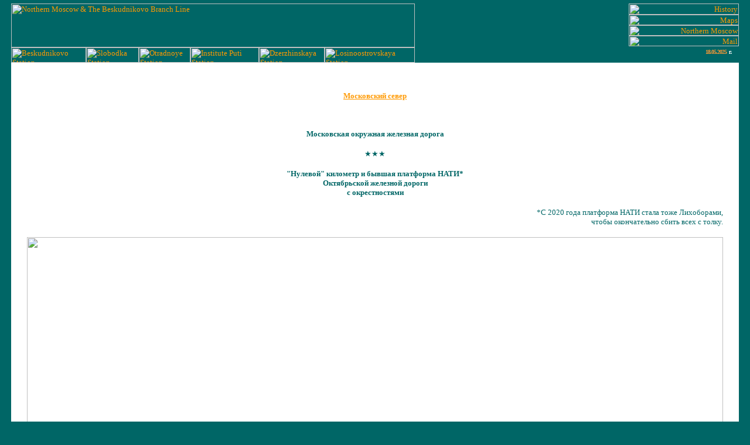

--- FILE ---
content_type: text/html
request_url: http://www.noorderlingen.org/pages/mozhd-07.htm
body_size: 7831
content:
<html>

<head>
<meta http-equiv="Content-Type" content="text/html; charset=windows-1251">
<meta http-equiv="Content-Language" content="ru">
<title>Московская окружная железная дорога. Станция Лихоборы и платформа НАТИ с окрестностями. "Нулевой километр".</title>
<link rel="SHORTCUT ICON" href="http://www.noorderlingen.org/images/pointers/logos/symbol.svg">
<meta name="keywords" content="Лихоборы. МОЖД. МКМЖД. Малое кольцо Московской железной дороги. Окружная железная дорога.">
<meta name="description" content="Лихоборы. МОЖД. МКМЖД. Малое кольцо Московской железной дороги. Окружная железная дорога. Платформа Николаевская и окрестности.">
<base target="_self">
</head>

<body topmargin="6" link="#FF9900" vlink="#FFB663" alink="#00FF00" text="#006666" leftmargin="6" rightmargin="6" bottommargin="6" style="text-align: center" marginwidth="6" marginheight="6" bgcolor="#006666">

<font face="Verdana">
<div align="center">
<div align="center">
<div align="center">
<div align="center">
<div align="center">
<div align="center">
<div align="center">
<div align="center">
<div align="center">
<div align="center">
<div align="center">
<div align="center">
<div align="center">
<div align="center">
<div align="center">
<div align="center">
<div align="center">
<div align="center">
<div align="center">
<div align="center">
<div align="center">
<div align="center">
<div align="center">
<div align="center">
<div align="center">
<div align="center">
<div align="center">
<div align="center">
<div align="center">
<div align="center">
<div align="center">
<div align="center">
<div align="center">
<div align="center">
<div align="center">
<div align="center">
<div align="center">

<div align="center">
<div align="center">
<div align="center">
<div align="center">

<div align="center">
<div align="center">

<div align="center">

<div align="center">

<div align="center">
<div align="center">

<div align="center">

<div align="center">

<div align="center">

<div align="center">
<div align="center">

<div align="center">

<div align="center">

<div align="center">
<div align="center">

<div align="center">

<div align="center">

<div align="center">

<div align="center">
<div align="center">

<div align="center">

<div align="center">

<div align="center">

<div align="center">
	<div align="center">
		<div align="center">
		<div align="center">

<div align="center">

<div align="center">

<div align="center">
			<div align="center">

<div align="center">
			<div align="center">
				<table border="1" width="84%" cellpadding="0" style="border-width:0px; border-collapse: collapse" bgcolor="#006666" bordercolor="#006666">
					<tr>
						<td align="center" style="border-left: 1px solid #006666; border-right: 1px solid #006666; border-top-style: none; border-top-width: medium; border-bottom-style: none; border-bottom-width: medium">
			<table cellpadding="0" cellspacing="0" width="100%" height="101">
				<!-- MSTableType="layout" -->
				<tr>
					<td width="689" rowspan="2" valign="top">
					<p style="margin-top: 0; margin-bottom: 0">
					<font size="2" face="Verdana">
					<a href="../index.html">
					<img border="0" src="../images/pointers/header/header.gif" width="689" height="75" alt="Northern Moscow &amp; The Beskudnikovo Branch Line" longdesc="../Northern Moscow &amp; The Beskudnikovo Branch Line"></a><a href="10001.htm"><img border="0" src="../images/pointers/header/01-beskudnikovo.gif" width="128" height="26" alt="Beskudnikovo Station"></a><a href="20001.htm"><img border="0" src="../images/pointers/header/02-slobodka.gif" width="90" height="26" alt="Slobodka Station" longdesc="../Slobodka Station"></a><a href="30001.htm"><img border="0" src="../images/pointers/header/03-otradnoye.gif" width="88" height="26" alt="Otradnoye Station" longdesc="../Otradnoye Station"></a><a href="40001.htm"><img border="0" src="../images/pointers/header/04-institutputi.gif" width="117" height="26" alt="Institute Puti Station" longdesc="../Institute Puti Station"></a><a href="50001.htm"><img border="0" src="../images/pointers/header/05-dzerzhinskaya.gif" width="112" height="26" alt="Dzerzhinskaya Station" longdesc="../Dzerzhinskaya Station"></a><a href="60001.htm"><img border="0" src="../images/pointers/header/06-losinoostrovskaya.gif" width="154" height="26" alt="Losinoostrovskaya Station" longdesc="../Losinoostrovskaya Station"></a></font></td>
					<td background="../images/pointers/header/background.gif" rowspan="2" align="center" height="101" valign="top">
					<p style="margin-top: 0; margin-bottom: 0">&nbsp;</td>
					<td width="188" height="51" valign="top" align="right">
					<p style="margin-top: 0; margin-bottom: 0">
					<font face="Verdana" size="2">
					<a href="history-01.htm" target="_self">
					<img border="0" src="../images/pointers/header/0001-history.gif" width="188" height="19" alt="History" longdesc="../History"></a></font></p>
					<p style="margin-top: 0; margin-bottom: 0">
					<font face="Verdana" size="2"><a href="maps.htm">
					<img border="0" src="../images/pointers/header/0002-maps.gif" width="188" height="18" alt="Maps" longdesc="../Maps"></a></font></p>
					<p style="margin-top: 0; margin-bottom: 0">
					<font face="Verdana" size="2"><a href="noord.htm">
					<img border="0" src="../images/pointers/header/0003-noord.gif" width="188" height="18" alt="Northern Moscow" longdesc="../Northern Moscow"></a></font></p>
					<p style="margin-top: 0; margin-bottom: 0">
					<font face="Verdana" size="2"><a href="mail.htm">
					<img border="0" src="../images/pointers/header/0004-mail.gif" width="188" height="18" alt="Mail" longdesc="../Mail"></a></font></td>
				</tr>
				<tr>
					<td width="188" height="28" background="../images/pointers/header/0005-updated.gif" align="right">

<font face="Verdana">
								<p style="margin-right: 12px; margin-top: 0; margin-bottom: 9px" align="right">

										<span style="letter-spacing: -1px; font-weight:700">

<font color="#FF9933" face="Verdana" style="font-weight:700; letter-spacing:-1px; " size="1">
					<!--webbot bot="Timestamp" S-Type="EDITED" S-Format="%d.%m.%Y" startspan -->18.05.2025<!--webbot bot="Timestamp" i-checksum="12549" endspan --> </font>

<font face="Verdana" style="font-weight:700; letter-spacing:-1px" color="#FFFFFF" size="1">

										<span lang="en-us">&nbsp;</span>г.</span></td>
				</tr>
				</table>
						</td>
					</tr>
					<tr>
						<td align="center" bgcolor="#FFFFFF" style="border-left-style: solid; border-left-width: 1px; border-right-style: solid; border-right-width: 1px; border-top-style:none; border-top-width:medium; border-bottom-style:solid; border-bottom-width:1px">

<font face="Verdana">

						<table border="0" width="1242" cellpadding="0" style="border-collapse: collapse">
							<tr>
								<td align="center">

<font face="Verdana">
										<p style="margin-top:0; margin-bottom:0; ">
										&nbsp;</p>
							<p align="center" style="; ; margin-top:0; margin-bottom:0">
            <font face="Verdana" color="#006666" size="2">
            <img border="0" src="../images/pointers/common/bullet.gif" width="19" height="13"></font></p>
			<p align="center" style="; ; margin-top:0; margin-bottom:0">
            &nbsp;</p>
							<p align="center" style="margin-top: 0; margin-bottom: 0">
							<a href="noord.htm"><font size="2"><b>Московский 
							север</b></font></a></p>
			<p align="center" style="margin-top: 0; margin-bottom: 0">&nbsp;</p>
			<p align="center" style="; ; margin-top:0; margin-bottom:0">
            <font face="Verdana" color="#006666" size="2">
            <img border="0" src="../images/pointers/common/bullet.gif" width="19" height="13"></font></p>
							<p align="center" style="; ; margin-top:0; margin-bottom:0">
            &nbsp;</p>
							<p align="center" style="; ; margin-top:0; margin-bottom:0">
            <b><font size="2">Московская окружная железная дорога</font></b></p>
							<p align="center" style="; ; margin-top:0; margin-bottom:0">
            &nbsp;</p>
							<p align="center" style="; ; margin-top:0; margin-bottom:0">
							<font size="2" face="Verdana" color="#006666">&#9733;&#9733;&#9733;</font></p>
			<p align="center" style="; ; margin-top:0; margin-bottom:0">
            &nbsp;</p>
							<p align="center" STYLE="margin-top: 0; margin-bottom: 0">
							<font size="2"><b>&quot;Нулевой&quot; 
							километр и </b></font><b>
							<font size="2">бывшая платформа НАТИ* </font></b></p>
<p align="center" STYLE="margin-top: 0; margin-bottom: 0">
							<font size="2"><b>Октябрьской 
							железной дороги</b></font></p>
							<p align="center" STYLE="margin-top: 0; margin-bottom: 0">
							<font size="2"><b>с 
							окрестностями</b></font></p>
<p style="margin-top:0; margin-bottom:0; ">
										&nbsp;</p>
							<table border="0" width="1188" cellpadding="0" style="border-collapse: collapse">
								<tr>
									<td>

<font face="Verdana">

<p align="right" style="text-indent: 36px; margin-left: 18px; margin-top: 0; margin-bottom: 0">
			<font size="2" face="Verdana">*С 2020 года платформа НАТИ стала тоже Лихоборами,</font><p align="right" style="text-indent: 36px; margin-left: 18px; margin-top: 0; margin-bottom: 0">
			<font size="2" face="Verdana">чтобы окончательно сбить всех с толку.</font><p align="right" style="text-indent: 36px; margin-left: 18px; margin-top: 0; margin-bottom: 0">
			&nbsp;</td>
								</tr>
								</table>

	<p style="margin-top: 0; margin-bottom: 0"><font size="2">
	<img border="0" src="../images/noord/mozhd/493-20200712.jpg" width="1188" height="453"></font></p>

	<table border="1" cellpadding="0" style="border-width:0px; border-collapse: collapse" id="table233" width="1188" bordercolor="#006666">
		<tr>

			<td align="justify" width="50%" style="border-left-style: none; border-left-width: medium; border-right-style: solid; border-right-width: 1px; border-top-style: none; border-top-width: medium; border-bottom-style: none; border-bottom-width: medium" valign="top">
			<p style="text-indent: 36px; margin-right: 18px; margin-top: 0; margin-bottom: 0" align="justify">
			<font size="2" face="Verdana">Над новым Нулевым километром, вид в 
			сторону Окружной.</font></td>
			<td align="center" width="50%" style="border-left-style: solid; border-left-width: 1px; border-right-style: none; border-right-width: medium; border-top-style: none; border-top-width: medium; border-bottom-style: none; border-bottom-width: medium" valign="top">

<p style="text-indent: 36px; margin-left: 18px; margin-top: 0; margin-bottom: 0" align="justify">
<font size="2">Ст. Лихоборы, 12</font><font size="2" face="Verdana">.07.2020 г.</font></td>
		</tr>
		<tr>

			<td align="justify" width="50%" style="border-style: none; border-width: medium">
			&nbsp;</td>
			<td align="center" width="50%" style="border-style: none; border-width: medium">

&nbsp;</td>
		</tr>
		</table>
								<table border="0" cellpadding="0" style="border-collapse: collapse" id="table213" width="1188">
		<tr>

			<td align="justify">
			<p style="text-indent: 36px; margin-right: 18px; margin-top: 0; margin-bottom: 0" align="justify">
			<font size="2">Стойплощадка на Нулевом километре, вид с севера,
			</font><font size="2" face="Verdana">4 июля 2015 года.</font></td>
			<td align="center">

<img border="0" src="../images/noord/mozhd/494-20150704.jpg" width="788" height="496"></td>
		</tr>
		<tr>

			<td align="justify">
			&nbsp;</td>
			<td align="center">

&nbsp;</td>
		</tr>
		<tr>

			<td align="justify">
			<p style="margin-top: 0; margin-bottom: 0">
			<font size="2" face="Verdana">
			<a name="2005">
			<img border="0" src="../images/noord/nati/nati-050416-01.jpg" width="400" height="300" hspace="0"></a></font></td>
			<td align="center">

<font face="Verdana">
										<p style="text-indent: 36px; margin-left:18px; margin-top:0; margin-bottom:0" align="justify">
			<font size="2">Мост МОЖД (ныне — Московского центрального кольца) 
			над путями Октябрьской железной дороги вблизи платформы НАТИ. Вид на 
			север в сторону платформы.</font><p style="text-indent: 36px; margin-left:18px; margin-top:0; margin-bottom:0" align="justify">
			<font size="2">Как пишет Ю. Егоров в книге &quot;МОЖД. Путеводитель&quot; 
			(2017 г.), отсчёт километров на Московской Окружной железной дороге 
			начинается от её пересечения с путями первой железнодорожной 
			магистрали России — бывшей Николаевской, ныне Октябрьской железной 
			дороги — и ведётся по часовой стрелке. &quot;Нулевой&quot; километр Окружной 
			находится перед мостом Октябрьской железной дороги.</font><p style="text-indent: 36px; margin-left:18px; margin-top:0; margin-bottom:0" align="justify">
			<font size="2" face="Verdana">Оказавшись на платформе в сторону 
			Москвы, мы наивно полагали, что сможем воспользоваться ей по прямому 
			назначению, а именно: купить в кассе билеты, дождаться электрички и 
			поехать либо в <a href="lichoborien-04.htm">Ховрино</a>, либо в сторону 
			<a href="petrovsko-razumovskoye-11.htm">Петровско-Разумовской</a>. Но не 
			тут-то было! Небольшое помещение, где располагались кассы, 
			находилось в весьма плачевном состоянии, окошки были закрыты, и ни 
			одна электричка здесь так и не остановилась.</font><p style="text-indent: 36px; margin-left:18px; margin-top:0; margin-bottom:0" align="justify">
			<font size="2"> 16 апреля 2005 года.</font></font></td>
		</tr>
		<tr>

			<td align="justify">
			&nbsp;</td>
			<td align="center">

&nbsp;</td>
		</tr>
		<tr>

			<td align="justify">
			<p style="margin-top: 0; margin-bottom: 0">
			<font size="2" face="Verdana">
			<img border="0" src="../images/noord/nati/nati-f-c-0604-02.jpg" width="400" height="300" hspace="0"></font></td>
			<td align="center">

<font face="Verdana">
<p style="text-indent: 36px; margin-left:18px; margin-top:0; margin-bottom:0" align="justify">
			<font size="2" face="Verdana">
			Пограничные столбы, стоявшие на подъезде к мосту, апрель 2006 года.</font></p>
			<p style="text-indent: 36px; margin-left:18px; margin-top:0; margin-bottom:0" align="justify">
			<font size="2" face="Verdana">
			Фотографию предоставил Faber-Castell 18.04.2006 г.</font></font></td>
		</tr>
		</table>
<table border="0" cellpadding="0" style="border-collapse: collapse" id="table213" width="1188">
		<tr>

			<td align="justify">
			&nbsp;</td>
			<td align="center">

&nbsp;</td>
		</tr>
		<tr>

			<td align="justify">

<font face="Verdana">
										<p style="text-indent: 36px; margin-right:18px; margin-top:0; margin-bottom:0" align="justify">
			<font size="2">Платформа НАТИ, </font><font size="2" face="Verdana">
			вид на юго-восток. Над путями </font>
			<font size="2">—</font><font size="2" face="Verdana"> мост Малого кольца 
			Московской железной дороги.</font><p style="text-indent: 36px; margin-right:18px; margin-top:0; margin-bottom:0" align="justify">
			<font size="2" face="Verdana">Платформы соединены перекидным мостом, 
			с которого нам удалось сделать <a href="beskudnikovo-14.htm#Beskudnikovsky">
			удивительный снимок Бескудниковского бульвара</a>.</font></td>
			<td align="center">

			<p style="margin-top: 0; margin-bottom: 0">

			<font size="2" face="Verdana">
			<a name="NATI">
			<img border="0" src="../images/noord/nati/nati-050416-02.jpg" width="888" height="666" hspace="0"></a></font></td>
		</tr>
		</table>
<table border="0" cellpadding="0" style="border-collapse: collapse" id="table213" width="1188">
		<tr>

			<td align="justify">
			&nbsp;</td>
			<td align="justify">

&nbsp;</td>
		</tr>
		<tr>

			<td align="justify">
			<p style="margin-top: 0; margin-bottom: 0">
			<font size="2" face="Verdana">
			<img border="0" src="../images/noord/nati/nati-050416-04.jpg" width="642" height="1007" hspace="0"></font></td>
			<td align="justify">

<p style="text-indent: 36px; margin-left:18px; margin-top:0; margin-bottom:0" align="justify">
			<font size="2" face="Verdana">
			Над платформой возвышается старинная 
			металлическая опора с деревянными кронштейнами.</font></p>
<p style="text-indent: 36px; margin-left:18px; margin-top:0; margin-bottom:0" align="justify">
			<font size="2">С цветопередачей было что-то совсем уж непристойное, 
			поэтому картинку пришлось сделать чёрно-белой.</font></p>
<p style="text-indent: 36px; margin-left:18px; margin-top:0; margin-bottom:0" align="justify">
			<font size="2" face="Verdana"> 16 апреля 2005 года.</font></p>

			</td>
		</tr>
		<tr>

			<td align="justify">
			&nbsp;</td>
			<td align="justify">

&nbsp;</td>
		</tr>
		</table>
<table border="0" cellpadding="0" style="border-collapse: collapse" id="table232" width="1188">
		<tr>

			<td align="center" width="100%">

<font face="Verdana">
<p style="margin:0 18px; text-indent: 36px; " align="justify">
			<font size="2" face="Verdana">Вид от платформы на северо-восток в 
			сторону Дмитровского шоссе,<span lang="en-us"> </span>апрель 2006 года.</font></p>
			<p style="margin:0 18px; text-indent: 36px; " align="justify">
			<font size="2" face="Verdana">
			Фотографию предоставил Faber-Castell 18.04.2006 г.</font></td>
			<td align="center">

			<p style="margin-top: 0; margin-bottom: 0">

			<font size="2" face="Verdana">
			<a name="NE">
			<img border="0" src="../images/noord/nati/nati-f-c-0604-01.jpg" width="400" height="300" hspace="0"></a></font></td>
		</tr>
		<tr>

			<td align="center" width="100%">

			&nbsp;</td>
			<td align="center">

			<p style="margin-top: 0; margin-bottom: 0">

			&nbsp;</td>
		</tr>
		</table>
<p style="margin-top: 0; margin-bottom: 0"><a name="2006">
<font size="2">
<img border="0" src="../images/noord/nati/017-20060501.jpg" width="1188" height="438"></font></a></p>

	<table border="1" cellpadding="0" style="border-width:0px; border-collapse: collapse" id="table231" width="1188" bordercolor="#006666">
		<tr>

			<td align="justify" width="50%" style="border-left-style: none; border-left-width: medium; border-right-style: solid; border-right-width: 1px; border-top-style: none; border-top-width: medium; border-bottom-style: none; border-bottom-width: medium" valign="top">
			<p style="text-indent: 36px; margin-right: 18px; margin-top: 0; margin-bottom: 0" align="justify">
			<font size="2" face="Verdana">Те же гаражи, взято чуть правее.
			Вид с перекидного моста.</font></td>
			<td align="center" width="50%" style="border-left-style: solid; border-left-width: 1px; border-right-style: none; border-right-width: medium; border-top-style: none; border-top-width: medium; border-bottom-style: none; border-bottom-width: medium" valign="top">

<p style="text-indent: 36px; margin-left: 18px; margin-top: 0; margin-bottom: 0" align="justify">
<font size="2" face="Verdana">Вдали видно <a href="beskudnikovo-23.htm">
общежитие Метростроя</a>.</font><p style="text-indent: 36px; margin-left: 18px; margin-top: 0; margin-bottom: 0" align="justify">
<font size="2" face="Verdana">Фотография Алексея Кирилюка, 01.05.2006 г.</font></td>
		</tr>
		<tr>

			<td align="justify" width="50%" style="border-style: none; border-width: medium">
			&nbsp;</td>
			<td align="center" width="50%" style="border-style: none; border-width: medium">

&nbsp;</td>
		</tr>
		</table>
								<table border="0" cellpadding="0" style="border-collapse: collapse" id="table229" width="1188">
									<tr>
										<td style="font-family: Verdana">

<p style="text-indent: 36px; margin-right: 18px; margin-top: 0; margin-bottom: 0" align="justify">
<font size="2">Взято ещё чуток правее. Появляются некоторые едва заметные 
достопримечательности раньшего времени.</font></p>
<p style="text-indent: 36px; margin-right: 18px; margin-top: 0; margin-bottom: 0" align="justify">
<font size="2">Вид с перекидного моста.</font></p>
<p style="text-indent: 36px; margin-right: 18px; margin-top: 0; margin-bottom: 0" align="justify">
<font size="2">Фотография Алексея Кирилюка, 01.05.2006 г.</font></td>
										<td style="font-family: Verdana">

<p style="margin-top: 0; margin-bottom: 0">
<font size="2">
<img border="0" src="../images/noord/nati/016-20060501.jpg" width="888" height="623"></font></td>
									</tr>
									<tr>
										<td style="font-family: Verdana">

&nbsp;</td>
										<td style="font-family: Verdana">

&nbsp;</td>
									</tr>
								</table>
											<p style="margin-top: 0; margin-bottom: 0">
											<font size="2">
											<img border="0" src="../images/noord/nati/015-20060501.jpg" width="1188" height="438"></font></p>

	<table border="1" cellpadding="0" style="border-width:0px; border-collapse: collapse" id="table230" width="1188" bordercolor="#006666">
		<tr>

			<td align="justify" width="50%" style="border-left-style: none; border-left-width: medium; border-right-style: solid; border-right-width: 1px; border-top-style: none; border-top-width: medium; border-bottom-style: none; border-bottom-width: medium" valign="top">
			<p style="text-indent: 36px; margin-right: 18px; margin-top: 0; margin-bottom: 0" align="justify">
			<font size="2">Гармония эпох: от 50-х до 70-х. Если не принимать во 
			внимание <span lang="en-us">skyline, </span>то так тут всё и было в 
			условном 1978 году.</font></td>
			<td align="center" width="50%" style="border-left-style: solid; border-left-width: 1px; border-right-style: none; border-right-width: medium; border-top-style: none; border-top-width: medium; border-bottom-style: none; border-bottom-width: medium" valign="top">

<p style="text-indent: 36px; margin-left: 18px; margin-top: 0; margin-bottom: 0" align="justify">
<font size="2"><a href="losinka-17.htm#Garage">Что-то подобное</a> было в 
Лосинке.</font></p>
<p style="text-indent: 36px; margin-left: 18px; margin-top: 0; margin-bottom: 0" align="justify">
<font size="2" face="Verdana">Фотография Алексея Кирилюка, 01.05.2006 г.</font></td>
		</tr>
		<tr>

			<td align="justify" width="50%" style="border-style: none; border-width: medium">
			&nbsp;</td>
			<td align="center" width="50%" style="border-style: none; border-width: medium">

&nbsp;</td>
		</tr>
		</table>
<p style="margin-top: 0; margin-bottom: 0">
<font size="2">
<img border="0" src="../images/noord/nati/013-20060501.jpg" width="1188" height="620"></font></p>

	<table border="1" cellpadding="0" style="border-width:0px; border-collapse: collapse" id="table227" width="1188" bordercolor="#006666">
		<tr>

			<td align="justify" width="50%" style="border-left-style: none; border-left-width: medium; border-right-style: solid; border-right-width: 1px; border-top-style: none; border-top-width: medium; border-bottom-style: none; border-bottom-width: medium">
			<p style="text-indent: 36px; margin-right: 18px; margin-top: 0; margin-bottom: 0" align="justify"><font size="2" face="Verdana">
			Вид с моста в сторону Дмитровского шоссе и
			<a href="beskudnikovo-01.htm#2010">начало Бескудниковского бульвара</a> 
			и <a href="beskudnikovo-10.htm">Дубнинской улицы</a>. Чуть правее —
			<a href="beskudnikovo-12.htm#2009">7-й автобусный парк</a>.</font></td>
			<td align="center" width="50%" style="border-left-style: solid; border-left-width: 1px; border-right-style: none; border-right-width: medium; border-top-style: none; border-top-width: medium; border-bottom-style: none; border-bottom-width: medium" valign="top">

<p style="text-indent: 36px; margin-left: 18px; margin-top: 0; margin-bottom: 0" align="justify">
<font size="2" face="Verdana">Фотография Алексея Кирилюка, 01.05.2006 г.</font></td>
		</tr>
		<tr>

			<td align="justify" width="50%" style="border-style: none; border-width: medium">
			&nbsp;</td>
			<td align="center" width="50%" style="border-style: none; border-width: medium">

&nbsp;</td>
		</tr>
		</table>
<p style="margin-top: 0; margin-bottom: 0">
<font size="2">
<img border="0" src="../images/noord/nati/014-20060501.jpg" width="1188" height="438"></font></p>

	<table border="1" cellpadding="0" style="border-width:0px; border-collapse: collapse" id="table228" width="1188" bordercolor="#006666">
		<tr>

			<td align="justify" width="50%" style="border-left-style: none; border-left-width: medium; border-right-style: solid; border-right-width: 1px; border-top-style: none; border-top-width: medium; border-bottom-style: none; border-bottom-width: medium">
			<p style="text-indent: 36px; margin-right: 18px; margin-top: 0; margin-bottom: 0" align="justify">
			<font size="2" face="Verdana">
			То же место крупнее с главной достопримечательностью. Здесь 
			располагалась крупная промышленная зона, судя по телефонному 
			справочнику 1965 года, с приличным количеством небольших 
			предприятий.</font></td>
			<td align="center" width="50%" style="border-left-style: solid; border-left-width: 1px; border-right-style: none; border-right-width: medium; border-top-style: none; border-top-width: medium; border-bottom-style: none; border-bottom-width: medium" valign="top">

<p style="text-indent: 36px; margin-left: 18px; margin-top: 0; margin-bottom: 0" align="justify">
<font size="2">Это последняя постройка из числа исторических, всё остальное 
снесено и превращено в свалку.</font></p>
<p style="text-indent: 36px; margin-left: 18px; margin-top: 0; margin-bottom: 0" align="justify">
<font size="2" face="Verdana">Фотография Алексея Кирилюка, 01.05.2006 г.</font></td>
		</tr>
		</table>
<table border="0" cellpadding="0" style="border-collapse: collapse" id="table213" width="1188">
		<tr>

			<td align="justify">
			&nbsp;</td>
			<td align="justify" width="100%">
			&nbsp;</td>
			<td align="center">
			&nbsp;</td>
		</tr>
		<tr>

			<td align="justify">
			<p style="margin-top: 0; margin-bottom: 0">
			<font size="2" face="Verdana">
			<img border="0" src="../images/noord/nati/nati-f-c-0604-03.jpg" width="400" height="300" hspace="0"></font></td>
			<td align="justify" width="100%">

<font face="Verdana">

            <p style="margin:0 18px; text-indent: 36px; " align="justify">
			<font size="2" face="Verdana">
			<img border="0" src="../images/pointers/common/left.gif" width="36" height="13"><span lang="en">&nbsp;</span>Бетонные конструкции с элементами 
			наскальной живописи у платформы &quot;НАТИ&quot;.</font></p>
			<p style="margin:0 18px; text-indent: 36px; " align="justify">
			<font size="2" face="Verdana">Апрель 2006 года.</font></p>
			<p style="margin:0 18px; text-indent: 36px; " align="justify">
			<font size="2" face="Verdana">
			Фотографию предоставил Faber-Castell 18.04.2006 г.</font><p style="margin:0 18px; text-indent: 36px; " align="justify">
			&nbsp;</p>
			<p style="margin:0 18px; text-indent: 36px; " align="justify">
			<font size="2" face="Verdana">
			Верхнелихоборская улица дом 3а.<span lang="en">&nbsp;</span></font><font size="2"><img border="0" src="../images/pointers/common/right.gif" width="36" height="13"></font></p>
			<p style="margin:0 18px; text-indent: 36px; " align="justify">
			<font size="2" face="Verdana">Возможно, последнее деревянное здание 
			в Западном Дегунине.</font></td>
			<td align="center">
			<p style="margin-top: 0; margin-bottom: 0">
			<font size="2" face="Verdana">
			<img border="0" src="../images/noord/nati/nati-050416-03.jpg" width="400" height="300" hspace="0"></font></td>
		</tr>
		<tr>

			<td align="justify">
			&nbsp;</td>
			<td align="justify" width="100%">

&nbsp;</td>
			<td align="center">

&nbsp;</td>
		</tr>
		<tr>

			<td align="justify">
			<p style="margin-top: 0; margin-bottom: 0">
			<font size="2" face="Verdana">
			<a name="Bridge">
			<img border="0" src="../images/noord/nati/nati-050416-05.jpg" width="400" height="300" hspace="0"></a></font></td>
			<td align="justify" colspan="2">

<p style="text-indent: 36px; margin-left:18px; margin-top:0; margin-bottom:0" align="justify">
			<font size="2" face="Verdana">
			<img border="0" src="../images/pointers/common/left.gif" width="36" height="13">&nbsp;Железнодорожный мост над Верхнелихоборской улицей. По нему проходит 
			действующая ветка, соединяющая МКМЖД с Октябрьской железной дорогой 
			и обширной промзоной, расположившейся восточнее её путей.</font></p>

										</td>
		</tr>
		<tr>

			<td align="justify">
			&nbsp;</td>
			<td align="center">

&nbsp;</td>
			<td align="center">

&nbsp;</td>
		</tr>
		</table>
<p style="margin-top: 0; margin-bottom: 0">

			<font size="2" face="Verdana">
			<img border="0" src="../images/noord/nati/nati-050416-06.jpg" width="1188" height="709" hspace="0"></font></p>

	<table border="1" cellpadding="0" style="border-width:0px; border-collapse: collapse" id="table226" width="1188" bordercolor="#006666">
		<tr>

			<td align="justify" width="50%" style="border-left-style: none; border-left-width: medium; border-right-style: solid; border-right-width: 1px; border-top-style: none; border-top-width: medium; border-bottom-style: none; border-bottom-width: medium">
			<p style="text-indent: 36px; margin-right: 18px; margin-top: 0; margin-bottom: 0" align="justify"><font size="2" face="Verdana">
			Вид с железнодорожного моста в сторону Дмитровского шоссе и
			<a href="beskudnikovo-01.htm#2010">начало Бескудниковского бульвара</a> 
			и <a href="beskudnikovo-10.htm">Дубнинской улицы</a>.</font></td>
			<td align="center" width="50%" style="border-left-style: solid; border-left-width: 1px; border-right-style: none; border-right-width: medium; border-top-style: none; border-top-width: medium; border-bottom-style: none; border-bottom-width: medium">

<p style="text-indent: 36px; margin-left: 18px; margin-top: 0; margin-bottom: 0" align="justify">
<font size="2" face="Verdana">Как 
			всегда, очередной гаражно-складской комплекс.</font></p>
<p style="text-indent: 36px; margin-left: 18px; margin-top: 0; margin-bottom: 0" align="justify">
<font size="2">Дата указана.</font></td>
		</tr>
		<tr>

			<td align="justify" width="50%" style="border-style: none; border-width: medium">
			&nbsp;</td>
			<td align="center" width="50%" style="border-style: none; border-width: medium">

&nbsp;</td>
		</tr>
		</table>
<table border="0" cellpadding="0" style="border-collapse: collapse" id="table213" width="1188">
		<tr>

			<td align="justify">
			<p style="margin-top: 0; margin-bottom: 0">

<font face="Verdana" size="2">
			<img border="0" src="../images/noord/nati/nati-050416-07.jpg" width="300" height="400" hspace="0"></font></td>
			<td align="center">

<p style="text-indent: 36px; margin: 0 18px" align="justify">
			<font size="2" face="Verdana">
<img border="0" src="../images/pointers/common/left.gif" width="36" height="13"><span lang="en">&nbsp;</span>Мост. Под ним — Верхнелихоборская улица и река 
			Лихоборка. Вид в сторону &quot;Метростроя&quot; — вдали можно разглядеть его 
			башню.</font></p>
<p style="text-indent: 36px; margin: 0 18px" align="justify">
			&nbsp;</p>
<p style="text-indent: 36px; margin: 0 18px" align="justify">
<font size="2" face="Verdana">Лихоборка 
			на некоторое время оказывается в трубе.<span lang="en">&nbsp;</span></font><font size="2"><img border="0" src="../images/pointers/common/right.gif" width="36" height="13"></font></td>
			<td align="center">

<p style="margin-top: 0; margin-bottom: 0">

<font face="Verdana" size="2">
			<img border="0" src="../images/noord/nati/nati-050416-08.jpg" width="400" height="300" hspace="0"></font></td>
		</tr>
		<tr>

			<td align="justify">
			<p style="margin-top: 0; margin-bottom: 0">&nbsp;</td>
			<td align="center">

<p style="margin-top: 0; margin-bottom: 0">&nbsp;</td>
			<td align="center">

&nbsp;</td>
		</tr>
		</table>
												<p style="margin-top: 0; margin-bottom: 0">
												<font size="2">
												<img border="0" src="../images/noord/nati/012-20100531.jpg" width="1188" height="653"></font></p>
					<table border="0" width="1188" cellpadding="0" style="border-collapse: collapse" id="table225" bordercolor="#006666">
						<tr>

			<td align="center" width="50%" style="border-left-style: none; border-left-width: medium; border-right-style: solid; border-right-width: 1px; border-top-style: none; border-top-width: medium; border-bottom-style: none; border-bottom-width: medium" valign="top">
			<p style="margin-top: 0; margin-bottom: 0; text-indent:36px; margin-right:18px" align="justify">
			<font size="2">Мост через Лихоборку и Верхнелихоборскую улицу. Вдали 
			видны торговый центр <span lang="en-us">XL </span>и общежитие 
			Метростроя.</font></td>
			<td align="justify" width="50%" style="border-left-style: solid; border-left-width: 1px; border-right-style: none; border-right-width: medium; border-top-style: none; border-top-width: medium; border-bottom-style: none; border-bottom-width: medium" valign="top">
			<p style="margin-top: 0; margin-bottom: 0; text-indent:36px; margin-left:18px">
			<font size="2" face="Verdana">31.05.2010 г.</font></td>
						</tr>
						</table>
					<div align="center">
	<table border="0" width="774" cellpadding="0" style="border-collapse: collapse" id="table214">
		<tr>
			<td align="center" style="font-family: Verdana" colspan="3">
			
<font face="Verdana">
							<p align="center" style="; ; margin-top:0; margin-bottom:0">
			&nbsp;</p>
<p align="center" style="; ; margin-top:0; margin-bottom:0">
			<b><font size="2"><a href="mozhd-06.htm">назад</a></font></b><font size="2"><img border="0" src="../images/pointers/common/bullet.gif" width="19" height="13"><b><a href="mozhd-08.htm">вперёд</a></b></font></p>
<p align="center" style="; ; margin-top:0; margin-bottom:0">
			&nbsp;</p>

<p align="center" style="; ; margin-top:0; margin-bottom:0">
			<font size="2">Вдоль северной части Малого кольца Московской 
			железной дороги</font></p>
<p align="center" style="; ; margin-top:0; margin-bottom:0">
			&nbsp;</p>
							<p align="center" style="margin-top: 0; margin-bottom: 0">
					<font size="2"><a href="mozhd-01.htm" target="_self">
					<img border="0" src="../images/pointers/numbering/p001.gif" width="18" height="18" alt="Page 1."></a>
					<a href="mozhd-02.htm" target="_self">
					<img border="0" src="../images/pointers/numbering/p002.gif" width="18" height="18" alt="Page 2."></a>
					<a href="mozhd-03.htm">
					<img border="0" src="../images/pointers/numbering/p003.gif" width="18" height="18" alt="Page 3."></a>
					<a href="mozhd-04.htm">
					<img border="0" src="../images/pointers/numbering/p004.gif" width="18" height="18" alt="Page 4."></a>
					<a href="mozhd-05.htm">
					<img border="0" src="../images/pointers/numbering/p005.gif" width="18" height="18" alt="Page 5."></a>
					<a href="mozhd-06.htm">
					<img border="0" src="../images/pointers/numbering/p006.gif" width="18" height="18" alt="Page 6."></a>
					<a href="mozhd-07.htm">
					<img border="0" src="../images/pointers/numbering/p007.gif" width="18" height="18" alt="Page 7."></a>
							<a href="mozhd-08.htm">
					<img border="0" src="../images/pointers/numbering/p008.gif" width="18" height="18" alt="Page 8."></a>
							<a href="mozhd-09.htm">
					<img border="0" src="../images/pointers/numbering/p009.gif" width="18" height="18" alt="Page 9."></a>
							<a href="mozhd-10.htm">
					<img border="0" src="../images/pointers/numbering/p010.gif" width="18" height="18" alt="Page 10."></a>
							<a href="mozhd-11.htm">
					<img border="0" src="../images/pointers/numbering/p011.gif" width="18" height="18" alt="Page 11."></a>
							<a href="mozhd-12.htm">
					<img border="0" src="../images/pointers/numbering/p012.gif" width="18" height="18" alt="Page 12."></a>
							<a href="mozhd-13.htm">
					<img border="0" src="../images/pointers/numbering/p013.gif" width="18" height="18" alt="Page 13."></a>
							<a href="mozhd-14.htm">
					<img border="0" src="../images/pointers/numbering/p014.gif" width="18" height="18" alt="Page 14."></a>
							<a href="mozhd-15.htm">
					<img border="0" src="../images/pointers/numbering/p015.gif" width="18" height="18" alt="Page 15."></a>
							<a href="mozhd-16.htm">
					<img border="0" src="../images/pointers/numbering/p016.gif" width="18" height="18" alt="Page 16."></a>
							<a href="mozhd-17.htm">
					<img border="0" src="../images/pointers/numbering/p017.gif" width="18" height="18" alt="Page 17."></a>
							<a href="mozhd-18.htm">
					<img border="0" src="../images/pointers/numbering/p018.gif" width="18" height="18" alt="Page 18."></a>
							<a href="mozhd-19.htm">
					<img border="0" src="../images/pointers/numbering/p019.gif" width="18" height="18" alt="Page 19."></a><span lang="en-us">
					</span><a href="mozhd-20.htm">
					<img border="0" src="../images/pointers/numbering/p020.gif" width="18" height="18" alt="Page 20."></a>
							<a href="mozhd-21.htm">
					<img border="0" src="../images/pointers/numbering/p021.gif" width="18" height="18" alt="Page 21."></a>
							<a href="mozhd-22.htm">
					<img border="0" src="../images/pointers/numbering/p022.gif" width="18" height="18" alt="Page 22."></a><span lang="en-us">
					</span><a href="mozhd-23.htm">
					<img border="0" src="../images/pointers/numbering/p023.gif" width="18" height="18" alt="Page 23."></a></font></p>
							<p align="center" style="; ; margin-top:0; margin-bottom:0">
			&nbsp;</p>
			<p align="center" style="; ; margin-top:0; margin-bottom:0">
			<font face="Verdana" style="font-size: 8pt">
            <font size="2"><img border="0" src="../images/pointers/common/bullet.gif" width="19" height="13"></font><b><font size="2"><a href="noord.htm">Московский 
			север</a></font></b><font size="2"><img border="0" src="../images/pointers/common/bullet.gif" width="19" height="13"></font></font></p>

<p align="center" style="; ; margin-top:0; margin-bottom:0">
			&nbsp;</p>
<p align="center" style="; ; margin-top:0; margin-bottom:0">
			<font size="2"><img border="0" src="../images/pointers/common/bullet.gif" width="19" height="13"><img border="0" src="../images/pointers/common/bullet.gif" width="19" height="13"><img border="0" src="../images/pointers/common/bullet.gif" width="19" height="13"></font></p>

			</td>
		</tr>
		<tr>
			<td width="39" align="center" style="font-family: Verdana">
			
			<p style="margin-top: 0; margin-bottom: 0">

			<font face="Verdana">
										<div align="right">
											<table border="0" width="100%" align="right" cellpadding="0" style="border-collapse: collapse">
												</table>
			</div>
</font>

			</td>
			<td align="center" style="font-family: Verdana" width="100%">

<font face="Verdana">

<div align="center">
	<table border="0" cellpadding="0" style="border-collapse: collapse" id="table19">
				<tr>
					<td align="center" style="font-family: Verdana" bgcolor="#0066CC">
					&nbsp;</td>
					<td align="center" style="font-family: Verdana" bgcolor="#0066CC">

<p style="margin-top: 0; margin-bottom: 0">

<font face="Verdana">
					<b>
					<span lang="en-us">
					<font color="#FFFFFF" size="2">©</font></span></b></font></td>
					<td align="center" style="font-family: Verdana" bgcolor="#0066CC">
					&nbsp;</td>
					<td align="center" style="font-family: Verdana" bgcolor="#0066CC">
					<p style="margin-top: 0; margin-bottom: 0">
					<font color="#FFFFFF" size="2"><b>2</b></font></td>
					<td align="center" style="font-family: Verdana" bgcolor="#0066CC">
					<p style="margin-top: 0; margin-bottom: 0">
					<font color="#FFFFFF" size="2"><b>0</b></font></td>
					<td align="center" style="font-family: Verdana" bgcolor="#0066CC">
					<p style="margin-top: 0; margin-bottom: 0">
					<font color="#FFFFFF" size="2"><b>0</b></font></td>
					<td align="center" style="font-family: Verdana" bgcolor="#0066CC">
					<p style="margin-top: 0; margin-bottom: 0">
					<font size="2" color="#FFFFFF"><b>5</b></font></td>
					<td align="center" style="font-family: Verdana" bgcolor="#0066CC">
					<p style="margin-top: 0; margin-bottom: 0">
					<b><font color="#FFFFFF" size="2">-</font></b></td>
					<td align="center" style="font-family: Verdana" bgcolor="#037CD6">
					<p style="margin-top: 0; margin-bottom: 0">
					<font color="#FFFFFF" size="2"><b>2</b></font></td>
					<td align="center" style="font-family: Verdana" bgcolor="#209DFB">
					<p style="margin-top: 0; margin-bottom: 0">
					<font color="#FFFFFF" size="2"><b>0</b></font></td>
					<td align="center" style="font-family: Verdana" bgcolor="#67BDFC">
					<p style="margin-top: 0; margin-bottom: 0">
					<font size="2" color="#FFFFFF"><b>2</b></font></td>
					<td align="center" style="font-family: Verdana" bgcolor="#9FD6FD">
					<p style="margin-top: 0; margin-bottom: 0">
					<span lang="en-us"><font size="2" color="#FFFFFF"><b>4</b></font></span></td>
					<td align="center" style="font-family: Verdana" bgcolor="#DAEFFE">
					&nbsp;</td>
					<td align="center" style="font-family: Verdana">

<p style="margin-top: 0; margin-bottom: 0">

<font face="Verdana">
					<b><font color="#A0D8FC" size="2">C</font></b></font></td>
					<td align="center" style="font-family: Verdana">

<p style="margin-top: 0; margin-bottom: 0">

<font face="Verdana">
					<b><span lang="ru"><font color="#94D1FB" size="2">е</font></span></b></font></td>
					<td align="center" style="font-family: Verdana">

<p style="margin-top: 0; margin-bottom: 0">

<font face="Verdana">
					<b><span lang="ru"><font color="#62BBFC" size="2">в</font></span></b></font></td>
					<td align="center" style="font-family: Verdana">

<p style="margin-top: 0; margin-bottom: 0">

<font face="Verdana">
					<b><span lang="ru"><font color="#2DA8FC" size="2">е</font></span></b></font></td>
					<td align="center" style="font-family: Verdana">

<p style="margin-top: 0; margin-bottom: 0">

<font face="Verdana">
					<b><span lang="ru"><font color="#0790EA" size="2">р</font></span></b></font></td>
					<td align="center" style="font-family: Verdana">

<p style="margin-top: 0; margin-bottom: 0">

<font face="Verdana">
					<b><span lang="ru"><font color="#0178C3" size="2">я</font></span></b></font></td>
					<td align="center" style="font-family: Verdana">

<p style="margin-top: 0; margin-bottom: 0">

<font face="Verdana">
					<b><span lang="ru"><font color="#026AB0" size="2">н</font></span></b></font></td>
					<td align="center" style="font-family: Verdana">

<p style="margin-top: 0; margin-bottom: 0">

<font face="Verdana">
					<b><span lang="ru"><font color="#026AB0" size="2">е</font></span></b></font></td>
					<td align="center" style="font-family: Verdana">
					&nbsp;</td>
				</tr>
			</table>
</div>
						
			</td>
			<td width="39" align="center" style="font-family: Verdana">
			<p style="margin-top: 0; margin-bottom: 0">
			<font face="Verdana" size="2"><a href="#Top">
			<img border="0" src="../images/pointers/common/up.gif" hspace="0" alt="Up"></a></font></td>
		</tr>
	</table>
									<p style="margin-top: 0; margin-bottom: 0">&nbsp;</div>
								</td>
							</tr>
</table>
						</td>
					</tr>
					<tr>
						<td align="center" style="border-left-style: none; border-left-width: medium; border-right-style: none; border-right-width: medium; border-bottom-style: none; border-bottom-width: medium">
			<table cellpadding="0" cellspacing="0" width="100%" height="86">
				<!-- MSTableType="layout" -->
				<tr>
					<td width="42" valign="top">
					<p align="center" style="margin-top: 0; margin-bottom: 0">
					<font face="Verdana" size="2">
					<img border="0" src="../images/pointers/footer/left.gif" width="42" height="86" align="right" hspace="0"></font></td>
					<td width="50%" background="../images/pointers/footer/background.gif">
					<p style="margin-left: 36px; margin-top: 0; margin-bottom: 0">

<font face="Verdana">
	<b>
<font color="#FF9933" face="Verdana" size="1">
								Created by © De Noorderlingen, 2004, 23 Apr<span>il</span></font></b></font></td>
					<td width="50%" background="../images/pointers/footer/background.gif">
					<font face="Verdana">
								<p align="right" style="margin-right: 36px; margin-top: 0; margin-bottom: 0">

<b>

<font face="Verdana" color="#FF9933" size="1">©  
<!--webbot
bot="Timestamp" S-Type="EDITED" S-Format="%Y-%m-%d" startspan -->2025-05-18<!--webbot bot="Timestamp" i-checksum="12339" endspan -->
								De Noorderlingen/Северяне</font></b></td>
					<td width="42">
					<p style="margin-top: 0; margin-bottom: 0" align="center">
			<font face="Verdana" size="2">
					<img border="0" src="../images/pointers/footer/right.gif" width="42" height="86" align="left" hspace="0"></font></td>
					</tr>
			</table>
						</td>
					</tr>
				</table>
			</div>
	</div>
			</div>
	</div>
</div>
</div>
		</div>
		</div>
	</div>
</div>

	</div>
</div>
</div>
</div>
</div>

	</div>
</div>
</div>
</div>
</div>
</div>
</div>
</div>
</div>

	</div>
</div>
</div>
</div>
</div>
</div>
</div>
</div>
</div>
</div>
</div>
</div>
</div>
</div>
</div>
</div>
</div>
</div></div>
</div>
</div>
</div>
</div>
</div>
</div>
</div>
</div>
</div>
</div>
</div>
</div>
</div>
</div>
</div>
</div>
</div>
</div>
</div>
</div>
</div>
</div>
</div>
</div>
</div>
</div>
</div>
</div>
</div>
</div>
</div>
</font>
</body>

</html>
